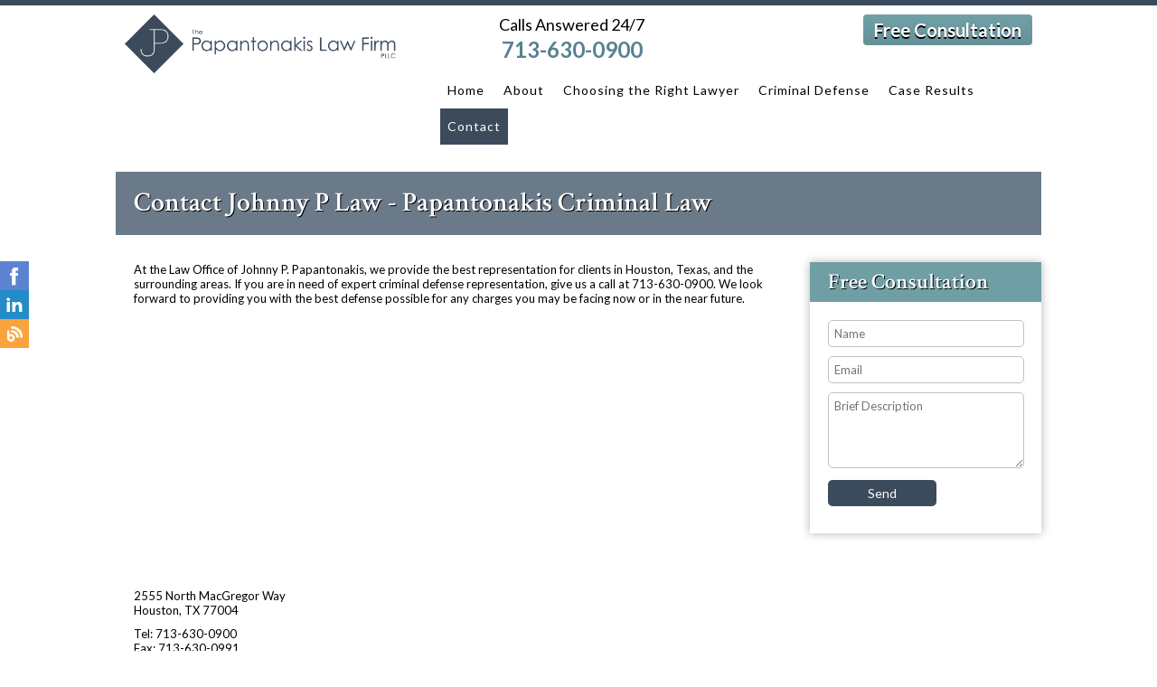

--- FILE ---
content_type: text/css; charset=UTF-8
request_url: https://johnnyplaw.com/wp-content/themes/papantonakislaw/style.css
body_size: -448
content:
/*
Theme Name: Papantonakis Law Firm
*/

@import 'https://fonts.googleapis.com/css?family=Lato:400,700'; /* font-family: 'Lato', sans-serif; */
@import 'https://fonts.googleapis.com/css?family=Crimson+Text:600'; /* font-family: 'Crimson Text', serif; */

@import "css/layout.css";
@import "bxslider/jquery.bxslider.css";
@import "css/responsive.css";

--- FILE ---
content_type: text/css; charset=UTF-8
request_url: https://johnnyplaw.com/wp-content/themes/papantonakislaw/css/layout.css
body_size: 2864
content:
/* =Reset default browser CSS. Based on work by Eric Meyer: http://meyerweb.com/eric/tools/css/reset/index.html
-------------------------------------------------------------- */

html, body, div, span, applet, object, iframe,
h1, h2, h3, h4, h5, h6, p, blockquote, pre,
a, abbr, acronym, address, big, cite, code,
del, dfn, em, img, ins, kbd, q, s, samp,
small, strike, strong, sub, sup, tt, var,
b, u, i, center,
dl, dt, dd, ol, ul, li,
fieldset, form, label, legend,
table, caption, tbody, tfoot, thead, tr, th, td,
article, aside, canvas, details, embed, 
figure, figcaption, footer, header, hgroup, 
menu, nav, output, ruby, section, summary,
time, mark, audio, video {
	margin: 0;
	padding: 0;
	border: 0;
	font-size: 100%;
	vertical-align: baseline;
}
/* HTML5 display-role reset for older browsers */
article, aside, details, figcaption, figure, 
footer, header, hgroup, menu, nav, section {
	display: block;
}
body {
	line-height: 1;
}
ol, ul {
	list-style: none;
}
blockquote, q {
	quotes: none;
}
blockquote:before, blockquote:after,
q:before, q:after {
	content: '';
	content: none;
}
table {
	border-collapse: collapse;
	border-spacing: 0;
}

/* =Layout
-------------------------------------------------------------- */

body {
	background: #fff;
	margin: 0;
	font-family: 'Lato', sans-serif;
	font-size: 14px;
	height: 100%;
	line-height: 1.5;
}

* html { height: 100%; }
p { margin: 10px 20px; }
ol { margin: 20px 10px 20px 70px; list-style: decimal; }
ol ol { margin: 10px 10px 10px 40px; list-style: lower-alpha; }
ul { margin: 20px 10px 20px 70px; list-style: circle; }
ul.hidebullets { margin: 10px 10px 10px 40px; list-style: none; }

h1 { font-size: 38px; line-height: 42px; font-family: 'Crimson Text', serif; margin: 20px; color: #000; font-weight: 300; }
h2 { font-size: 34px; line-height: 38px; font-family: 'Crimson Text', serif; margin: 20px; color: #2d4257; font-weight: 300; }
h2.entry-title a { font-size: 28px; line-height: 32px; color: #000; text-decoration: none; }
h3 { font-size: 30px; line-height: 34px; font-family: 'Crimson Text', serif; margin: 20px; color: #a1040a; font-weight: 300; }
h4 { font-size: 28px; line-height: 32px; font-family: 'Crimson Text', serif; margin: 20px; color: #2d4257; font-weight: 300; }
h5 { font-size: 26px; line-height: 30px; font-family: 'Crimson Text', serif; margin: 20px; color: #a1040a; font-weight: 300; }
h6 { font-size: 18px; line-height: 22px; font-family: 'Crimson Text', serif; margin: 20px; color: #2d4257; font-weight: 300; }

a:link, a:visited, a:active { color: #c91010; text-decoration: underline; }
a:hover { color: #808080; text-decoration: none; }

table { margin: 20px; }
dl { margin: 10px; }

hr { border: 0; height: 1px; background-image: linear-gradient(to right, rgba(0, 0, 0, 0), rgba(0, 0, 0, 0.75), rgba(0, 0, 0, 0)); }

a.button1 {
	background:  url(../images/button1.png) repeat-x;
	background-color: transparent;
	color: #fff;
	padding: 4px 12px;
	text-decoration: none;
	font-size: 16px;
	display: inline-block;
	margin: 5px 0 0 0;
	font-family: 'Lato', sans-serif;
	font-weight: 700;
	-webkit-border-radius: 4px;
	-moz-border-radius: 4px;
	border-radius: 4px;
	cursor: hand;
	text-shadow: 0 2px 0 rgba(0, 0, 0, 1);
}

a.button1:hover {
	background: #C4C4C4;
	color: #000;
	cursor: hand;
	text-shadow: 0 2px 0 rgba(255, 255, 255, 1);
}

a.button2 {
	background:  url(../images/button2.png) repeat-x;
	background-color: transparent;
	color: #fff;
	padding: 4px 12px;
	text-decoration: none;
	font-size: 16px;
	display: inline-block;
	margin: 5px 0 0 0;
	font-family: 'Lato', sans-serif;
	font-weight: 700;
	-webkit-border-radius: 4px;
	-moz-border-radius: 4px;
	border-radius: 4px;
	cursor: hand;
	text-shadow: 0 2px 0 rgba(0, 0, 0, 1);
}

a.button2:hover {
	background: #C4C4C4;
	color: #000;
	cursor: hand;
	text-shadow: 0 2px 0 rgba(255, 255, 255, 1);
}

#mobilephone {
	display: none;
}

#slideshow, img.bgM {
  width: 100%;
  height: auto;
  position: fixed;
  top: 0;
  left: 0;
  z-index:-9999;
}

#wrapper {  
	text-align: center;
}

.container {
	margin: 0 auto;
	width: 1366px;
	text-align: left;
}

header {
	width: 100%;
	background: #fff;
	border-top: #3b4b5c solid 6px;
}

img#logo {
	width: 501px;
	height: auto;
	margin: 20px;
	float: left;
}

#headerright {
	width: 800px;
	float: right;
}

#google_translate_element {
	float: left;
	margin: 20px;
}

.topphone {
	color: #000;
	font-size: 28px;
	margin: 20px 20px 20px 100px;
	vertical-align: top;
	display: inline-block;
	float: left;
	text-align: center;
	color: #578290;
	font-weight: 700;
}

.topphone span {
	color: #000;
	font-weight: 300;
	font-size: 18px;
	display: block;
}

#headerright a.button1 {
	margin: 20px;
	font-size: 20px;
	float: right;
}

header.sticky {
	position: fixed;
	z-index: 99999;
	border-bottom: #3b4b5c solid 3px;
	box-shadow: 3px 3px 3px rgba(0,0,0,0.2);
	-moz-box-shadow: 3px 3px 3px rgba(0,0,0,0.2);
	-webkit-box-shadow: 3px 3px 3px rgba(0,0,0,0.2);
}

header.sticky img#logo {
	width: 400px;
	height: auto;
	margin: 10px 20px;
}

header.sticky #headerright {
	width: 800px;
	float: right;
}

header.sticky #google_translate_element {
	float: left;
	margin: 10px 20px;
}

header.sticky .topphone {
	color: #000;
	font-size: 28px;
	margin: 10px 20px 10px 100px;
	vertical-align: top;
	display: inline-block;
	float: left;
	text-align: center;
	color: #578290;
	font-weight: 700;
}

header.sticky .topphone span {
	display: none;
}

header.sticky #headerright a.button1 {
	margin: 10px 20px;
	font-size: 20px;
	float: right;
}

/* Navigation ------------------------------------------------------------------- */

#menumobi {
	display: none;
}
	
#primary-navigation {
	display: block;
	margin: 0;
	height: 40px;
	letter-spacing: 1px;
	width: 100%;
}
#primary-navigation .menu-header,
div.menu {
}
#primary-navigation .menu-header ul,
div.menu ul {
	list-style: none;
	margin: 0;
}
#primary-navigation .menu-header li,
div.menu li {
	float: left;
	position: relative;
}
#primary-navigation a {
	color: #000;
	display: block;
	line-height: 40px;
	padding: 0 12px;
	text-decoration: none;
	margin: 0 0 0 5px;
	font-size: 16px;
	background-color: none;
}
#primary-navigation ul ul {
	box-shadow: 3px 3px 3px rgba(0,0,0,0.2);
	-moz-box-shadow: 3px 3px 3px rgba(0,0,0,0.2);
	-webkit-box-shadow: 3px 3px 3px rgba(0,0,0,0.2);
	display: none;
	position: absolute;
	top: 40px;
	left: 5px;
	float: left;
	width: 220px;
	z-index: 99999;
	background: #444;
	text-align: left;
}
#primary-navigation ul ul li {
	min-width: 200px;
}
#primary-navigation ul ul ul {
	left: 200px;
	top: 0;
	background: #000;
}
#primary-navigation ul ul a {
	color: #fff;
	line-height: 1em;
	padding: 10px;
	width: 200px;
	height: auto;
	margin: 0;
	letter-spacing: normal;
}
#primary-navigation li:hover > a {
	color: #fff;
	background: #3b4b5c;
}
#primary-navigation ul ul :hover > a {
	background: #3b4b5c;
	color: #fff;
}
#primary-navigation ul li:hover > ul {
	display: block;
}
#primary-navigation ul li.current_page_item > a,
#primary-navigation ul li.current-menu-ancestor > a,
#primary-navigation ul li.current-menu-item > a,
#primary-navigation ul li.current-menu-parent > a {
	color: #fff;
	background: #3b4b5c;
}
* html #primary-navigation ul li.current_page_item a,
* html #primary-navigation ul li.current-menu-ancestor a,
* html #primary-navigation ul li.current-menu-item a,
* html #primary-navigation ul li.current-menu-parent a,
* html #primary-navigation ul li a:hover {
	color: #fff;
	background: #3b4b5c;
}
#primary-navigation ul ul li.current_page_item > a,
#primary-navigation ul ul li.current-menu-ancestor > a,
#primary-navigation ul ul li.current-menu-item > a,
#primary-navigation ul ul li.current-menu-parent > a {
	background: #a1040a;
	color: #fff;
}
* html #primary-navigation ul ul li.current_page_item a,
* html #primary-navigation ul ul li.current-menu-ancestor a,
* html #primary-navigation ul ul li.current-menu-item a,
* html #primary-navigation ul ul li.current-menu-parent a,
* html #primary-navigation ul ul li a:hover {
	background: #a1040a;
	color: #fff;
}

/* End Navigation ------------------------------------------------------------------- */

#slider {
	margin: 0;
	width: 100%;
}

#slider .slidecaption1 {
    position: absolute;
    top: 15%;
    left: 37%;
    z-index: 10;
   	color: #fff;
	width: 550px;
	text-align: center;
}

#slider .slidecaption1 h3 {
	font-size: 48px;
	line-height: 52px;
	color: #fff;
	margin: 20px;
	text-shadow: 0 2px 0 rgba(0, 0, 0, 1);
	font-weight: 700;
}

#slider .slidecaption1 h5 {
	font-family: 'Lato', sans-serif;
	font-size: 26px;
	line-height: 30px;
	color: #fff;
	margin: 20px;
	text-shadow: 0 2px 0 rgba(0, 0, 0, 1);
	background: #5f868c;
	-webkit-border-radius: 4px;
	-moz-border-radius: 4px;
	border-radius: 4px;
	padding: 12px;
	display:inline;
	font-weight: 700;
}

#slider img {
	width: 100%;
	height: auto;
}

#hmsection1 { 
	padding: 50px 0;
	text-align: center;
}

#hmsection1 .container { 
	width: 72%;
}

#hmsection1 h1 { 
	color: #000;
	text-align: center;
	font-size: 42px;
	line-height: 46px;
	margin: 0;
	padding: 20px;
	font-weight: 300;
	border-bottom: #90989b solid 1px;
}

#hmsection1 p {
	text-align: justify;
}

#hmsection2 {
	padding: 30px 0;
	background: #d3d6d7;
}

#hmsection2 img {
	float: left;
	margin: 0 100px 0 20px;
}

#hmsection2 .meet {
	float: right;
	width: 400px;
	text-align: center;
	color: #3b4b5c;
	font-size: 20px;
	margin: 0 20px;
}

#hmsection3 {
	padding: 30px 0;
	background: #fff url(../images/section1.jpg) right no-repeat;
	background-size: auto 100%;
}

#hmsection3 h2 {
	color: #3b4b5c;
	font-size: 40px;
	line-height: 44px;
	border-bottom: #90989b solid 1px;
	padding-bottom: 10px;
}

#hmsection3 h6 {
	color: #000;
	font-size: 22px;
	line-height: 26px;
	border-bottom: #90989b solid 1px;
	padding-bottom: 10px;
	margin-top: 30px;
}

#hmsection3 .box {
	width: 50%;
	min-height: 450px;
	float: left;
}

#hmsection3 p {
	text-align: justify;
}

#hmsection4 {
	padding: 30px 0;
	background: #3b4b5c;
	font-size: 30px;
	color: #fff;
}

#hmsection4 .container {
	width: 75%;
	margin: 0 auto;
}

#hmsection4 .phone {
	float: left;
}

#hmsection4 .phone span {
	margin: 0 40px;
	display: inline;
}

#hmsection4 .button1 {
	font-size: 20px;
	float: right;
}

#hmsection5 {
	padding: 30px 0;
	background: #fff url(../images/section2.jpg) left no-repeat;
	background-size: auto 100%;
	border-bottom: #3b4b5c solid 17px;
}

#hmsection5 h2 {
	color: #3b4b5c;
	font-size: 40px;
	line-height: 44px;
	border-bottom: #90989b solid 1px;
	padding-bottom: 10px;
}

#hmsection5 h6 {
	color: #000;
	font-size: 22px;
	line-height: 26px;
	border-bottom: #90989b solid 1px;
	padding-bottom: 10px;
	margin-top: 30px;
}

#hmsection5 .box {
	width: 50%;
	float: right;
}

#hmsection5 p {
	text-align: justify;
}

#hmsection6 {
	padding: 30px 0;
}

#hmsection6 .box1 {
	width: 33.3%;
	min-height: 330px;
	float: left;
	position: relative;
}

#hmsection6 .box2 {
	width: 33.3%;
	min-height: 330px;
	float: left;
	position: relative;
}

#hmsection6 .box3 {
	width: 33.3%;
	min-height: 330px;
	float: right;
	position: relative;
}

#hmsection6 .button2 {
	position: absolute;
	bottom: 0;
	margin: 20px 0;
}

#hmsection6 h3 {
	color: #57818f;
	font-size: 36px;
	line-height: 40px;
	border-bottom: #90989b solid 1px;
	padding-bottom: 10px;
	text-align: center;
}

#hmsection6 h4 {
	color: #3b4b5c;
	font-size: 28px;
	line-height: 32px;
	border-bottom: #3b4b5c solid 2px;
	padding-bottom: 10px;
}

#hmsection6 p {
	text-align: justify;
}

#pagetitle {
	padding: 30px 0 0 0;
}

#pagetitle .container {
	background: rgba(45, 66, 87, 0.70);
}

#pagetitle h1 {
	font-size: 35px;
	line-height: 35px;
	color: #fff;
	font-weight: 300;
	text-shadow: 1px 1px 0 #000;
	margin: 0 0 0 20px;
	padding: 20px 0;
}

#fullcol {
	width: 100%;
	padding: 20px 0;
}

#maincol li {
	margin-bottom: 8px;
}

#maincol {
	float: left;
	width: 75%;
	margin: 0;
	padding: 20px 0;
}

#maincol li {
	margin-bottom: 8px;
}

#sidebar {
	float: right;
	width: 22%;
	margin: 20px 0 0 0;
}

#sidebar ul {
	margin: 0;
	list-style: none;
}

#sidebar ul ul {
	margin: 20px;
	list-style: none;
}

#sidebar a:link,
#sidebar a:visited,
#sidebar a:active {
	color: #BCBCBC;
	text-decoration: underline;
}

#sidebar a:hover {
	color: #c91010;
	text-decoration: none;
}

#sidebar a.button1 {
	color: #fff;
	text-decoration: none;
}

#sidebar a.button1:hover {
	color: #4D4D4D;
}

#sidebar .textwidget {
	padding: 10px 0;
}

#sidebar h3.widget-title {
	font-family: 'Crimson Text', serif;
	margin: 0;
	padding: 10px 20px;
	background: #6f9fa5;
	color: #fff;
	font-size: 24px;
	line-height: 24px;
	text-shadow: 1px 1px 0 #000;
}

#sidebar .widget-container,
.wpp_widget {
	background: #fff;
	margin: 10px 0 20px;
	padding-bottom: 10px;
	box-shadow: 0 0 10px rgba(0,0,0,0.3);
	-moz-box-shadow: 0 0 10px rgba(0,0,0,0.3);
	-webkit-box-shadow: 0 0 10px rgba(0,0,0,0.3);
}

/* =Footer
-------------------------------------------------------------- */
#footer-top {
	background: #fff url(../images/footer-logo-t.png) center bottom no-repeat;
	height: 55px;
}

#footer {
	background: #90989b url(../images/footer-logo-b.png) center top no-repeat;
	padding: 30px 0;
	color: #fff;
}

#footer a:link,
#footer a:visited,
#footer a:active {
	color: #fff;
	text-decoration: underline;
}

#footer a:hover {
	color: #3b4b5c;
	text-decoration: none;
}

#footer-widget-area ul {
	list-style: none;
	margin: 0;
}

#footer-widget-area h5 {
	font-size: 20px;
	line-height: 24px;
	color: #fff;
	font-family: 'Lato', sans-serif;
	font-weight: 700;
}

#footer-widget-area #first {
	float: left;
	width: 24%;
}

#footer-widget-area #second {
	float: left;
	width: 24%;
}

#footer-widget-area #third {
	float: right;
	width: 47%;
}

#copyright {
	font-size: 12px;
	padding: 10px 0;
	color: #fff;
	text-align: center;
}

#copyright a:link,
#copyright a:visited,
#copyright a:active {
	color: #ffff;
	text-decoration: underline;
}

#copyright a:hover {
	color: #A9A9A9;
	text-decoration: none;
}

/* =End Footer
-------------------------------------------------------------- */

/* =Form Styles
-------------------------------------------------------------- */

.wpcf7 {
	width: 400px;
}

#sidebar .wpcf7 {
	width: 95%;
}

.wpcf7 input {
	width: 100%;
	padding: 6px;
	border: #4d4f52 solid 1px;
	background: #fff;
	font-family: 'Lato', sans-serif;
	font-size: 13px;
	color: #333;
	-webkit-border-radius: 5px;
	-moz-border-radius: 5px;
	border-radius: 5px;
	border: #C1C1C1 solid 1px; 
}

.wpcf7 input.name {
	width: 45%;
}

.wpcf7 textarea {
	width: 100%;
	height: 70px;
	padding: 6px;
	border: #4d4f52 solid 1px;
	background: #fff;
	font-family: 'Lato', sans-serif;
	font-size: 13px;
	color: #333;
	-webkit-border-radius: 5px;
	-moz-border-radius: 5px;
	border-radius: 5px;
	border: #C1C1C1 solid 1px; 
}

.wpcf7 input.wpcf7-submit {
	width: 120px;
	margin: 0;
	border: none;
	background: #3b4b5c;
	color: #fff;
	padding: 6px 10px;
	text-decoration: none;
	font-size: 14px;
	-webkit-border-radius: 5px;
	-moz-border-radius: 5px;
	border-radius: 5px;
}

.wpcf7-response-output {
	color: #000;
}

.wpcf7-recaptcha {
	margin: 20px;
}

/* =End Form Styles
-------------------------------------------------------------- */

ul.bxslider {
	margin: 0;
}

/* =Default Syles
-------------------------------------------------------------- */

.ngg-galleryoverview {
	margin: 20px 20px 20px 50px;
}

.wp-caption {
	background: #ded2c6;
	padding: 0;
	margin: 20px;
}

.wp-caption img {
	margin: 5px 0 0 5px;
}

p.wp-caption-text {
	margin: 5px 0 5px 10px;
}

.alignleft {
	float: left;
	margin: 0 20px 20px 0;
	border: 3px solid #272727;
}

.alignright {
	float: right;
	margin: 0 0 20px 20px;
	border: 3px solid #272727;
}

#nav-above, #nav-below, .entry-meta, .entry-utility {
	margin: 20px;
	font-size: 13px;
}

#nav-above, #nav-below, .entry-meta, .entry-utility {
	margin: 20px;
	font-size: 13px;
}

.post {
	background: #fff;
	border: #ccc solid 1px;
	padding: 20px 0;
	margin-bottom: 20px;
	margin-left: 30px;
}

#maincol .post h1,
#maincol .post h2,
#maincol .post h3,
#maincol .post h4,
#maincol .post h5,
#maincol .post h6,
#maincol .post p,
#maincol .post table {
	margin-left: 20px;
}

.post img.wp-post-image {
	width: 35%;
	height: auto;
	margin: 20px;
	float: left;
}

.meta-prep-author,
.entry-utility-prep-cat-links,
.entry-utility-prep-tag-links {
	font-style:italic;
}

.clear {
	clear: both;
}

#searchform {
	margin: 20px;
}

.gmap {
	width: 50%;
	height: 450px;
	border: 0;
	float: right;
}

ul#socialbar {
	list-style: none;
	padding: 0;
	margin: 20px;
}

ul#socialbar li {
	float: left;
	display: block;
	margin: 10px;
}

.cresult {
	margin: 20px;
	padding-bottom: 20px;
	border-bottom: #8B8B8B solid 1px;
}

.cresult img {
	float: left;
	margin: 0 20px 0 0;
}

/* =Sticky Sidebar Plugin Styles
-------------------------------------------------------------- */
.sticky-container {
	padding: 0px;
	margin: 0px;
	position: fixed;
	left: 0;
	top:40%;
	z-index: 6000;
}
	
ul.sticky  {
	list-style-type: none;
	padding: 0px;
	margin: 0px;
}

.sticky li {
		list-style-type: none;
		padding: 0px;
		margin: 0px 0px 1px 0px;
		cursor: pointer;
	}
	
.sticky li a img {
		float: left;
		margin: 0px 5px 0px 0px;
		width: 32px;
		height: 32px;
	}
	
/* =End Sticky Sidebar Plugin Styles
-------------------------------------------------------------- */

--- FILE ---
content_type: text/css; charset=UTF-8
request_url: https://johnnyplaw.com/wp-content/themes/papantonakislaw/css/responsive.css
body_size: 1527
content:
/************************************************************************************
smaller than 1397
*************************************************************************************/
@media screen and (max-width: 1397px) {

	.container {
		width: 1280px;
	}
	
	img#logo {
	width: 400px;
}

#primary-navigation a {
	padding: 0 12px;
	margin: 0 0 0 5px;
	font-size: 15px;
}

#slider .slidecaption1 {
    left: 34%;
}

#hmsection1 .container { 
	width: 76%;
}

#hmsection3 {
	background-position: 120% 0;
}

#hmsection4 {
	font-size: 25px;
}

#hmsection4 .container {
	width: 80%;
}

#hmsection5 {
	background-position: -20% 0;
}

}

/************************************************************************************
smaller than 1312
*************************************************************************************/
@media screen and (max-width: 1312px) {

body {
	font-size: 13px;
	line-height: 1.3;
}

	.container {
		width: 1024px;
	}
	
h1 { font-size: 34px; line-height: 38px; }
h2 { font-size: 31px; line-height: 35px; }
h3 { font-size: 28px; line-height: 32px; }
h4 { font-size: 25px; line-height: 29px; }
h5 { font-size: 21px; line-height: 25px; }
h6 { font-size: 18px; line-height: 22px; }

img#logo {
	width: 300px;
	margin: 10px;
}

#headerright {
	width: 670px;
}

#google_translate_element {
	margin: 10px;
}

.topphone {
	font-size: 24px;
	margin: 10px 10px 10px 50px;
}

.topphone span {
	color: #000;
	font-weight: 300;
	font-size: 18px;
	display: block;
}

#headerright a.button1 {
	margin: 10px;
	font-size: 20px;
}

#primary-navigation a {
	padding: 0 8px;
	font-size: 14px;
}

header.sticky img#logo {
	width: 300px;
	margin: 10px;
}

header.sticky #headerright {
	width: 650px;
}

header.sticky #google_translate_element {
	margin: 10px;
}

header.sticky .topphone {
	margin: 10px 10px 10px 50px;
}

header.sticky #headerright a.button1 {
	margin: 10px;
}

header.sticky #primary-navigation a {
	padding: 0 8px;
	font-size: 13px;
}

#slider .slidecaption1 {
    top: 12%;
    left: 28%;
}

#slider .slidecaption1 h3 {
	font-size: 42px;
	line-height: 46px;
}

#slider .slidecaption1 h5 {
	font-size: 22px;
	line-height: 26px;
}

#hmsection1 .container { 
	width: 80%;
}

#hmsection1 h1 { 
	font-size: 35px;
	line-height: 39px;
}

#hmsection2 img {
	margin: 0 40px 0 20px;
}

#hmsection2 .meet {
	width: 300px;
}

#hmsection3 {
	background-position: 150% 0;
}

#hmsection3 h2 {
	font-size: 30px;
	line-height: 34px;
}

#hmsection4 {
	font-size: 20px;
}

#hmsection4 .container {
	width: 80%;
}

#hmsection5 {
	background-position: -50% 0;
}

#hmsection5 h2 {
	font-size: 30px;
	line-height: 34px;
}

#hmsection5 h2 {
	font-size: 34px;
	line-height: 38px;
}

#pagetitle h1 {
	font-size: 30px;
	line-height: 30px;
}

#fullcol img,
#maincol img {
	width: 40%;
	height: auto;
}

#fullcol .ngg-galleryoverview img,
#maincol .ngg-galleryoverview img {
	width: 80%;
	height: auto;
}

#maincol {
	width: 72%;
}

#sidebar {
	width: 25%;
}

.wpcf7 {
	width: 300px;
}

}

/************************************************************************************
smaller than 1056
*************************************************************************************/
@media screen and (max-width: 1056px) {

	body {
		line-height: 1.6;
		font-size: 13px;
	}
	
	.container {
		width: 100%;
		margin: 0;
		text-align: center;
	}
	
h1 { font-size: 28px; line-height: 32px;}
h2 { font-size: 25px; line-height: 29px;}
h3 { font-size: 21px; line-height: 25px;}
h4 { font-size: 19px; line-height: 23px;}
h5 { font-size: 17px; line-height: 21px;}
h6 { font-size: 15px; line-height: 19px;}

ol {
	margin: 20px 10px 20px 50px;
	list-style: decimal;
}

ul {
	margin: 20px 10px 20px 50px;
	list-style: circle;
}

table {
	margin: 20px 0;
}
	
	#mobilephone {
	display: block;
	position: fixed;
	right: 0;
	top: 40%;
	background: #3b4b5c;
	padding: 10px;
	z-index: 9999;
	-webkit-border-top-left-radius: 5px;
	-webkit-border-bottom-left-radius: 5px;
	-moz-border-radius-topleft: 5px;
	-moz-border-radius-bottomleft: 5px;
	border-top-left-radius: 5px;
	border-bottom-left-radius: 5px;
	box-shadow: 0 0 10px #333;
}

#mobilephone img {
	width: 30px;
	height: auto;
}

	.container {
		width: 100%;
		margin: 0;
		text-align: center;
	}
	

img#logo {
	width: 250px;
	margin: 10px 0;
	float: none;
}

#headerright {
	width: 100%;
	float: none;
}

#google_translate_element {
	float: none;
	margin: 10px 0;
}

.topphone {
	font-size: 24px;
	margin: 10px 0;
	vertical-align: top;
	float: none;
}

.topphone span {
	display: none;
}

#headerright a.button1 {
	margin: 10px 0;
	font-size: 20px;
	float: none;
}

header.sticky {
	position: static;
	z-index: 99999;
	background: #000;
}

header.sticky #headergrp {
	width: 100%;
	margin: 0 auto;
}

header.sticky img#logo {
	width: 250px;
	height: auto;
	margin: 10px 0;
}

header.sticky .topphone {
	margin: 10px 0;
}

header.sticky #headergrp a.button1 {
	margin: 10px 0;
}

#primary-navigation .js {
		display: none;
	}
		
	#menumobi {
		width:1.4em;
		display: block;
		color: #fff;
		background: #0e253a;
		font-size:2em;
		text-align: left;
	}
	
#primary-navigation {
	display: block;
	margin: 0 auto;
	text-align: left;
	margin: 10px 0;
	height: 40px;
	float: none;
	width: 100%;
	height: 100%;
	background: #0e253a;
}

#primary-navigation .menu-header li,
div.menu li {
	float: none;
	position: relative;
}

#primary-navigation a {
	color: #fff;
	display: block;
	line-height: 36px;
	padding: 0 0 0 10px;
	text-decoration: none;
	margin: 0;
	font-size: 13px;
	background-color: none;
	border: none;
}

#primary-navigation ul ul {
	box-shadow: 3px 3px 3px rgba(0,0,0,0.2);
	-moz-box-shadow: 3px 3px 3px rgba(0,0,0,0.2);
	-webkit-box-shadow: 3px 3px 3px rgba(0,0,0,0.2);
	display: block;
	position: relative;
	top: 0;
	left: 0;
	float: none;
	width: 100%;
	height: 100%;
	z-index: 999;
	background: #444;
	border: none;
	text-align: left;
}

#primary-navigation ul ul li {
	min-width: 100%;
}
#primary-navigation ul ul ul {
	left: 0;
	top: 0;
	background: #444;
}
#primary-navigation ul ul a {
	color: #fff;
	line-height: 1em;
	padding: 10px 0 5px 10px;
	width: 90%;
	height: auto;
	margin: 0;
	letter-spacing: normal;
	border-bottom: none;
	background: #444;
}
#primary-navigation li:hover > a {
	border: none;
	color: #6f9fa5;
}
#primary-navigation ul ul :hover > a {
	background: #c91010;
	border-bottom: none;
}

#primary-navigation ul ul :hover > a {
	color: #fff;
	border: none;
}
#primary-navigation ul li:hover > ul {
	display: block;
}
#primary-navigation ul li.current_page_item > a,
#primary-navigation ul li.current-menu-ancestor > a,
#primary-navigation ul li.current-menu-item > a,
#primary-navigation ul li.current-menu-parent > a {
	border: none;
	color: #6f9fa5;
}
* html #primary-navigation ul li.current_page_item a,
* html #primary-navigation ul li.current-menu-ancestor a,
* html #primary-navigation ul li.current-menu-item a,
* html #primary-navigation ul li.current-menu-parent a,
* html #primary-navigation ul li a:hover {
	background: #c91010;
	color: #fff;
	border: none;
}
#primary-navigation ul ul li.current_page_item > a,
#primary-navigation ul ul li.current-menu-ancestor > a,
#primary-navigation ul ul li.current-menu-item > a,
#primary-navigation ul ul li.current-menu-parent > a {
	background: #c91010;
	color: #fff;
	border: none;
}
* html #primary-navigation ul ul li.current_page_item a,
* html #primary-navigation ul ul li.current-menu-ancestor a,
* html #primary-navigation ul ul li.current-menu-item a,
* html #primary-navigation ul ul li.current-menu-parent a,
* html #primary-navigation ul ul li a:hover {
	background: #c91010;
	color: #fff;
	border: none;
}

#content .container,
#contenthm .container {
	text-align: left;
}

#slider {
	display: none;
}

#hmsection1 { 
	padding: 10px 0;
	text-align: center;
}

#hmsection1 .container { 
	width: 100%;
}

#hmsection1 h1 { 
	font-size: 32px;
	line-height: 36px;
}

#hmsection2 {
	padding: 10px 0;
}

#hmsection2 img {
	float: none;
	margin: 10px 0;
}

#hmsection2 .meet {
	float: none;
	width: 100%;
	font-size: 17px;
	margin: 10px 0;
}

#hmsection3 {
	padding: 10px 0;
	background: #fff url(../images/section1.jpg) right no-repeat;
}

#hmsection3 h2 {
	color: #fff;
	font-size: 30px;
	line-height: 34px;
	border-bottom: #90989b solid 1px;
	padding-bottom: 10px;
}

#hmsection3 h6 {
	color: #fff;
	font-size: 22px;
	line-height: 26px;
	border-bottom: #90989b solid 1px;
	padding-bottom: 10px;
	margin-top: 30px;
}

#hmsection3 .box {
	width: 100%;
	float: none;
	color: #fff;
}

#hmsection4 {
	padding: 10px 0;
	background: #3b4b5c;
	font-size: 20px;
	color: #fff;
}

#hmsection4 .container {
	width: 100;
	margin: 0 auto;
}

#hmsection4 .phone {
	float: none;
}

#hmsection4 .phone span {
	margin: 0;
	display: block;
}

#hmsection4 .button1 {
	font-size: 18px;
	float: none;
}

#hmsection5 {
	padding: 10px 0;
	background: #fff url(../images/section2.jpg) left no-repeat;
	background-size: auto 100%;
	border-bottom: #3b4b5c solid 17px;
}

#hmsection5 h2 {
	color: #3b4b5c;
	font-size: 30px;
	line-height: 34px;
	border-bottom: #90989b solid 1px;
	padding-bottom: 10px;
}

#hmsection5 h6 {
	color: #000;
	font-size: 22px;
	line-height: 26px;
	border-bottom: #90989b solid 1px;
	padding-bottom: 10px;
	margin-top: 30px;
}

#hmsection5 .box {
	width: 100%;
	float: left;
}

#hmsection6 {
	padding: 10px 0;
}

#hmsection6 .box1 {
	width: 100%;
	min-height: 330px;
	float: none;
	position: relative;
}

#hmsection6 .box2 {
	width: 100%;
	min-height: 330px;
	float: none;
	position: relative;
}

#hmsection6 .box3 {
	width: 100%;
	min-height: 330px;
	float: none;
	position: relative;
}

#hmsection6 .button2 {
	position: absolute;
	bottom: 0;
	margin: 20px 0;
}

#hmsection6 h3 {
	font-size: 26px;
	line-height: 30px;
}

#hmsection6 h4 {
	font-size: 22px;
	line-height: 26px;}

#pagetitle .container {
	text-align: left;
}

#pagetitle {
	padding: 20px 0 0 0;
}

#pagetitle h1 {
	font-size: 20px;
	line-height: 24px;
	color: #fff;
	font-weight: 300;
	text-shadow: 1px 1px 0 #000;
	margin: 20px;
	padding: 10px 0;
}

#maincol {
	width: 100%;
	float: none;
	margin: 0;
	overflow:scroll;
}

#sidebar {
	float: none;
	width: 100%;
}

#footer {
	padding: 10px 0;
}

#footer .container {
	text-align: left;
}

#footer-widget-area #first {
	float: none;
	width: 100%;
	margin: 10px 0;
}

#footer-widget-area #second {
	float: none;
	width: 100%;
	margin: 10px 0;
}

#footer-widget-area #third {
	float: none;
	width: 100%;
	margin: 10px 0;
}

#footer-widget-area #fourth {
	float: none;
	width: 100%;
}

h2.entry-title a { font-size: 18px; line-height: 22px; color: #916a43; text-decoration: none; }

.post {
	background: #fff;
	border: #ded2c6 solid 1px;
	padding: 20px 0;
	margin-bottom: 20px;
	margin-left: 0;
}

#fullcol .ngg-galleryoverview img,
#maincol .ngg-galleryoverview img {
	width: 40%;
	height: auto;
}

.wpcf7 {
	width: 250px;
}

.gmap {
	width: 100%;
	height: 250px;
}

/* =Sticky Sidebar Plugin Styles
-------------------------------------------------------------- */
.sticky-container {
	padding: 0px;
	margin: 0px;
	position: static;
	left: 0;
	top:0;
	z-index: 10000;
	width: 100%;
	background: #1c1919;
}
	
ul.sticky  {
	list-style-type: none;
	padding: 0px;
	margin: 0 auto;
	background: #1c1919;
}

.sticky li {
	list-style-type: none;
	height: 32px;
	padding: 0px;
	margin: 0px;
	cursor: pointer;
	float: left;
}

}

--- FILE ---
content_type: application/javascript; charset=UTF-8
request_url: https://johnnyplaw.com/wp-content/themes/papantonakislaw/js/lunametrics-youtube.gtm.js
body_size: 1046
content:
!function(e,t,a){"use strict";function n(){var t=p("iframe").concat(p("embed"));r(t),"addEventListener"in e&&e.addEventListener("load",g,!0)}function r(e){var t;for(t=0;t<e.length;t++){var a=o(e[t]);if(a){var n=u(e[t]);s(n)}}}function o(e){var t=e.src||"";return t.indexOf("youtube.com/embed/")>-1||t.indexOf("youtube.com/v/")>-1?!0:!1}function c(e){return e.indexOf("enablejsapi")>-1}function i(e){return e.indexOf("origin")>-1}function u(a){var n=t.location,r=e.createElement("a");r.href=a.src,r.hostname="www.youtube.com",r.protocol=n.protocol;var o="/"===r.pathname.charAt(0)?r.pathname:"/"+r.pathname;if(c(r.search)||(r.search=(r.search.length>0?r.search+"&":"")+"enablejsapi=1"),!i(r.search)&&-1===n.hostname.indexOf("localhost")){var u=n.port?":"+n.port:"",s=n.protocol+"%2F%2F"+n.hostname+u;r.search=r.search+"&origin="+s}if("application/x-shockwave-flash"===a.type){var d=e.createElement("iframe");d.height=a.height,d.width=a.width,o=o.replace("/v/","/embed/"),a.parentNode.parentNode.replaceChild(d,a.parentNode),a=d}return r.pathname=o,a.src!==r.href+r.hash&&(a.src=r.href+r.hash),a}function s(e){var t=YT.get(e.id);t||(t=new YT.Player(e,{})),"undefined"==typeof e.pauseFlag&&(e.pauseFlag=!1,t.addEventListener("onStateChange",function(t){l(t,e)}))}function d(e){var t={};if(y.events["Watch to End"]&&(t["Watch to End"]=Math.min(e-3,Math.floor(.99*e))),y.percentageTracking){var a,n=[];if(y.percentageTracking.each&&(n=n.concat(y.percentageTracking.each)),y.percentageTracking.every){var r=parseInt(y.percentageTracking.every,10),o=100/r;for(a=1;o>a;a++)n.push(a*r)}for(a=0;a<n.length;a++){var c=n[a],i=c+"%",u=e*c/100;t[i]=Math.floor(u)}}return t}function f(e,t,a){var n,r=e.getCurrentTime();e[a]=e[a]||{};for(n in t)t[n]<=r&&!e[a][n]&&(e[a][n]=!0,h(a,n))}function l(e,t){var a=e.data,n=e.target,r=n.getVideoUrl(),o=r.match(/[?&]v=([^&#]*)/)[1],c=n.getPlayerState(),i=Math.floor(n.getDuration()),u=d(i),s={1:"Play",2:"Pause"},l=s[a];if(t.playTracker=t.playTracker||{},1!==c||t.timer?(clearInterval(t.timer),t.timer=!1):(clearInterval(t.timer),t.timer=setInterval(function(){f(n,u,t.videoId)},1e3)),1===a&&(t.playTracker[o]=!0,t.videoId=o,t.pauseFlag=!1),!t.playTracker[t.videoId])return!1;if(2===a){if(t.pauseFlag)return!1;t.pauseFlag=!0}w[l]&&h(t.videoId,l)}function h(e,a){var n="https://www.youtube.com/watch?v="+e,r=t.GoogleAnalyticsObject;"undefined"==typeof t[T]||y.forceSyntax?"function"==typeof t[r]&&"function"==typeof t[r].getAll&&2!==y.forceSyntax?t[r]("send","event","Videos",a,n):"undefined"!=typeof t._gaq&&1!==E&&t._gaq.push(["_trackEvent","Videos",a,n]):t[T].push({event:"youTubeTrack",attributes:{videoUrl:n,videoAction:a}})}function v(e,t,a){e.addEventListener?e.addEventListener(t,a):e.attachEvent?e.attachEvent("on"+t,function(t){t.target=t.target||t.srcElement,a.call(e,t)}):("undefined"==typeof e["on"+t]||null===e["on"+t])&&(e["on"+t]=function(t){t.target=t.target||t.srcElement,a.call(e,t)})}function p(t){return[].slice.call(e.getElementsByTagName(t))}function g(e){var t=e.target||e.srcElement,a=o(t);"IFRAME"===t.tagName&&a&&c(t.src)&&i(t.src)&&s(t)}var m,y=a||{},E=y.forceSyntax||0,T=y.dataLayerName||"dataLayer",w={Play:!0,Pause:!0,"Watch to End":!0},b=e.createElement("script");b.src="//www.youtube.com/iframe_api";var I=e.getElementsByTagName("script")[0];I.parentNode.insertBefore(b,I);for(m in y.events)y.events.hasOwnProperty(m)&&(w[m]=y.events[m]);t.onYouTubeIframeAPIReady=function(){var a=t.onYouTubeIframeAPIReady;return function(){a&&a.apply(this,arguments),navigator.userAgent.match(/MSIE [67]\./gi)||("loading"!==e.readyState?n():e.addEventListener?v(e,"DOMContentLoaded",n):v(t,"load",n))}}()}(document,window,{events:{Play:!0,Pause:!0,"Watch to End":!0},percentageTracking:{every:25,each:[10,90]}});

--- FILE ---
content_type: application/javascript; charset=UTF-8
request_url: https://johnnyplaw.com/wp-content/themes/papantonakislaw/js/stuff.js
body_size: -354
content:
$("#menu-main-menu").addClass("js").before('<div id="menumobi">&#9776;</div>');
	$("#menumobi").click(function(){
		$("#menu-main-menu").toggle();
	});
	$(window).resize(function(){
		if(window.innerWidth > 800) {
			$("#menu-main-menu").removeAttr("style");
		}
	});
	
	$(window).scroll(function() {
	if( $(window).width() > 800 && $(window).scrollTop() > 180 ) {  
        $('header').addClass("sticky");
    }
    else{
        $('header').removeClass("sticky");
    }
});

$(document).ready(function() {
	$('#slideshow').cycle({
	fx: 'fade',
	pager: '#smallnav',
	pause:   1,
	speed: 1800,
	timeout:  3500
	});
});